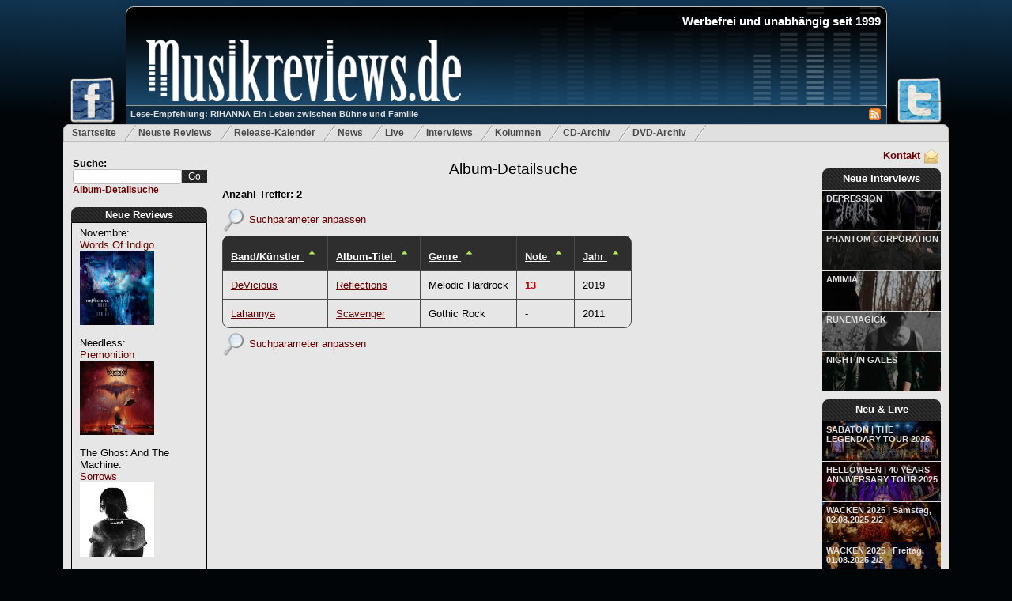

--- FILE ---
content_type: text/html; charset=utf-8
request_url: http://www.musikreviews.de/detailsuche/?artist=&lineup=Lars%20Nippa&album=&genre=sonstige&pointsfrom=&yearfrom=&yearto=&song=&of=release_date&o=desc
body_size: 6206
content:
<!DOCTYPE html PUBLIC "-//W3C//DTD XHTML 1.0 Transitional//EN" "http://www.w3.org/TR/xhtml1/DTD/xhtml1-transitional.dtd">

<html xmlns="http://www.w3.org/1999/xhtml" xml:lang="de" lang="de">
<head>	
	<meta http-equiv="Content-Type" content="text/html; charset=utf-8"/>
	<meta name="google-site-verification" content="rKp6fbHL_ovTHf0O5lYeaO_tOuN5Jx3S37bwuozQkWk" />
	<meta name="robots" content="index,follow" />
	<meta name="description" content="Musikreviews.de - Metal und Rock - Album Reviews, Kritiken, Interviews, News" />
	<meta name="keywords" content="Reviews,Kritiken,Metal,Rock,Progressive,Power,Heavy,News,Death,Hard" />
	<meta name="publisher" content="Musikreviews.de" />
	<meta name="copyright" content="Musikreviews.de" />
	<meta name="generator" content="Notepad++" />
	<meta name="revisit-after" content="2 days" />
	<meta http-equiv="content-language" content="de,en" /> 


	<link rel="alternate" type="application/rss+xml" title="RSS" href="/feeds/reviews" />
	<link rel="stylesheet" type="text/css" href="/static/css/musikreviews_mainstyles-1.7.css"/>
	<link rel="stylesheet" type="text/css" href="/static/css/menu.css"/>
	<link rel="stylesheet" type="text/css" href="/static/css/lightbox/lightbox.css"/>
	<link rel="stylesheet" type="text/css" href="/static/css/jquery/jquery.ui.all.css" media="screen" />
	<link rel="shortcut icon" type="image/x-icon" href="/static/images/favicon.ico" />
	
		
	<script type = "text/javascript" src="/static/js/ajax-search.js"></script>
	<script type="text/javascript" src="/static/js/jquery-1.7.2.min.js"></script>
	<script type="text/javascript" src="/static/js/jquery-ui-1.8.21.custom.min.js"></script>   
	<script type="text/javascript" src="/static/js/lightbox/lightbox.js"></script>	
	
	
	
<link rel="stylesheet" type="text/css" href="/static/css/search.css"/>

	
	
	<script type="text/javascript">
      <!--
	function isNumberKey(evt) {
		var charCode = (evt.which) ? evt.which : event.keyCode
		if (charCode > 31 && (charCode < 48 || charCode > 57))
			return false;
		return true;
	}

	function initSelectMenu(selector,activeValue) {
		$(selector).filter(function() {
			valueIter = $(this)[0].value;
			return valueIter == activeValue; 
		}).attr('selected', true);

	}
	
	$(document).ready(function() {
		initSelectMenu("select#searchGenre option",'sonstige');
		initSelectMenu("select#searchBewertung option",'');
	 }); 	  
	  
      //-->
   </script>

	
	<title>Musikreviews.de - Suchergebnisse</title>
		
	<script type="text/javascript">	
		$(document).ready(function() {
			initSearch();
		 }); 	
	</script>
	
	<!-- Google tag (gtag.js) --> <script async src="https://www.googletagmanager.com/gtag/js?id=G-JMXSXNDKMJ"></script> <script> window.dataLayer = window.dataLayer || []; function gtag(){dataLayer.push(arguments);} gtag('js', new Date()); gtag('config', 'G-JMXSXNDKMJ'); </script> 	
	
</head>

<body class="body">

<div id="fb-root"></div>
<script type="text/javascript">(function(d, s, id) {
  var js, fjs = d.getElementsByTagName(s)[0];
  if (d.getElementById(id)) return;
  js = d.createElement(s); js.id = id;
  js.src = "//connect.facebook.net/de_DE/all.js#xfbml=1";
  fjs.parentNode.insertBefore(js, fjs);
}(document, 'script', 'facebook-jssdk'));</script>

 

<div id="headerWrapper">
	<a href="http://www.facebook.com/Musikreviews.de" title="Musikreviews.de auf Facebook!" target="_blank"> 
		<img id="headerFacebook" src="/static/images/facebook-small.png" alt="Musikreviews.de bei Facebook" border="0" style="width: 60px;"/>
	</a>
	<a href="https://twitter.com/musikreviews" title="Musikreviews.de auf Twitter!" target="_blank" >
		<img id="headerTwitter" src="/static/images/twitter-small.png" alt="Musikreviews.de bei Twitter" border="0"/>	
	</a>
	<div id="musikreviews-logo" onclick="window.location='/';">

		<h1 id="websiteTitle" align="right">Werbefrei und unabh&auml;ngig seit 1999</h1>	
		<div id="mini_icons">
		   <a href="/feeds/reviews/" title="RSS-Feed">
			   <img src = '/static/images/rss.jpg' alt='RSS Feed' border="0"/>
		   </a>  
		</div>
		<a id="logo-teaser-link" class="semitransparent" href="/artikel/RIHANNA-Ein-Leben-zwischen-Buehne-und-Familie-156" title='RIHANNA Ein Leben zwischen Bühne und Familie'>
			Lese-Empfehlung: RIHANNA Ein Leben zwischen Bühne und Familie
		</a>
	</div>
</div>

<div id="topmenu">
	<ul>
		<li ><a href="/">Startseite</a></li>
		<li ><a href="/reviews/archiv/neue/" title="Die neusten Reviews">Neuste Reviews</a></li>
		<li ><a href="/reviews/release-kalender/" title="Release-Kalender">Release-Kalender</a></li>
		<li ><a href="/news/neuste/1" title="News f&uuml;r Metal und Rock">News</a></li>
		<li ><a href="/live/neue/" title="Neue Live-Reviews">Live</a></li>

		<li ><a href="/interviews/neue/" title="Neue Interviews">Interviews</a></li>
		<li ><a href="/artikel/neue/" title="Neue Kolumnen">Kolumnen</a></li>
		<li ><a href="/reviews/archiv/a/" title="Review-Archiv">CD-Archiv</a></li>
		<li ><a href="/reviews/archiv/dvds/neue/" title="Die neusten Metal- und Rock-DVDs">DVD-Archiv</a></li>
	</ul>
</div>

<div id="main_content" class="outerwrapper">

<div class="leftColumn">
	
	<div class="searchfield">
		<form action="/suche/" id="search_field" method="get" >
			Suche:<br/>
			<input id="search" class="ui-autocomplete-input"  type="text" name="search_word" maxlength="18" />
			<input id="searchButton" type="submit" value="Go" /> 
		</form>
		<a id="detailsearch" href="/detailsuche">Album-Detailsuche</a>
	</div>
	
	<div id="mainpage-block-reviews">
		<div id="mainpage-block-header-reviews">
			<h2><a href="/reviews/archiv/neue/" title='Neue Reviews'>Neue Reviews</a></h2>
		</div>
		<div id="mainpage-block-content-reviews" class="navigation-content-left" >   
			
				Novembre:<br/>
				<a href="/reviews/2026/Novembre/Words-Of-Indigo" title="Novembre: Words Of Indigo">Words Of Indigo</a><br/>
				<a href="/reviews/2026/Novembre/Words-Of-Indigo" title="Novembre: Words Of Indigo">
					<img src="/static/images/common/covers/2025/novembrewords.jpg" alt ="Novembre: Words Of Indigo" width="94" height="94" border="0" style="margin-bottom: 10%;"/>
				</a>
				<br/>
			
				Needless:<br/>
				<a href="/reviews/2026/Needless/Premonition" title="Needless: Premonition">Premonition</a><br/>
				<a href="/reviews/2026/Needless/Premonition" title="Needless: Premonition">
					<img src="/static/images/common/covers/2025/needless.jpg" alt ="Needless: Premonition" width="94" height="94" border="0" style="margin-bottom: 10%;"/>
				</a>
				<br/>
			
				The Ghost And The Machine:<br/>
				<a href="/reviews/2026/The-Ghost-And-The-Machine/Sorrows" title="The Ghost And The Machine: Sorrows">Sorrows</a><br/>
				<a href="/reviews/2026/The-Ghost-And-The-Machine/Sorrows" title="The Ghost And The Machine: Sorrows">
					<img src="/static/images/common/covers/2025/ghostmachinesorro.jpg" alt ="The Ghost And The Machine: Sorrows" width="94" height="94" border="0" style="margin-bottom: 10%;"/>
				</a>
				<br/>
			
				The Spartanics:<br/>
				<a href="/reviews/2026/The-Spartanics/Sad-Days-for-the-Kids" title="The Spartanics: Sad Days for the Kids">Sad Days for the Kids</a><br/>
				<a href="/reviews/2026/The-Spartanics/Sad-Days-for-the-Kids" title="The Spartanics: Sad Days for the Kids">
					<img src="/static/images/common/covers/2025/spartanicssaddays.jpg" alt ="The Spartanics: Sad Days for the Kids" width="94" height="94" border="0" style="margin-bottom: 10%;"/>
				</a>
				<br/>
			
				Marco Mattei:<br/>
				<a href="/reviews/2026/Marco-Mattei/Age-Of-Fragility" title="Marco Mattei: Age Of Fragility">Age Of Fragility</a><br/>
				<a href="/reviews/2026/Marco-Mattei/Age-Of-Fragility" title="Marco Mattei: Age Of Fragility">
					<img src="/static/images/common/covers/2025/marcomatteifragillity.jpg" alt ="Marco Mattei: Age Of Fragility" width="94" height="94" border="0" style="margin-bottom: 10%;"/>
				</a>
				<br/>
			
				Frostshock:<br/>
				<a href="/reviews/2026/Frostshock/Hibernations-End" title="Frostshock: Hibernation’s End">Hibernation’s End</a><br/>
				<a href="/reviews/2026/Frostshock/Hibernations-End" title="Frostshock: Hibernation’s End">
					<img src="/static/images/common/covers/2025/frostshock_hibernation.jpg" alt ="Frostshock: Hibernation’s End" width="94" height="94" border="0" style="margin-bottom: 10%;"/>
				</a>
				<br/>
			
				Courtney Marie Andrews:<br/>
				<a href="/reviews/2026/Courtney-Marie-Andrews/Valentine" title="Courtney Marie Andrews: Valentine">Valentine</a><br/>
				<a href="/reviews/2026/Courtney-Marie-Andrews/Valentine" title="Courtney Marie Andrews: Valentine">
					<img src="/static/images/common/covers/2025/courtneyvalentine.jpg" alt ="Courtney Marie Andrews: Valentine" width="94" height="94" border="0" style="margin-bottom: 10%;"/>
				</a>
				<br/>
			
				Mille Petrozza mit Torsten Gross:<br/>
				<a href="/reviews/2026/Mille-Petrozza-mit-Torsten-Gross/Your-Heaven-My-Hell-Wie-Heavy-Metal-mich-gerettet-hat" title="Mille Petrozza mit Torsten Gross: Your Heaven, My Hell - Wie Heavy Metal mich gerettet hat">Your Heaven, My Hell - Wie Heavy Metal mich gerettet hat</a><br/>
				<a href="/reviews/2026/Mille-Petrozza-mit-Torsten-Gross/Your-Heaven-My-Hell-Wie-Heavy-Metal-mich-gerettet-hat" title="Mille Petrozza mit Torsten Gross: Your Heaven, My Hell - Wie Heavy Metal mich gerettet hat">
					<img src="/static/images/common/covers/2025/Mille_Biographie.jpg" alt ="Mille Petrozza mit Torsten Gross: Your Heaven, My Hell - Wie Heavy Metal mich gerettet hat" width="94" height="94" border="0" style="margin-bottom: 10%;"/>
				</a>
				<br/>
			
				Return To Darkness:<br/>
				<a href="/reviews/2026/Return-To-Darkness/Eternal" title="Return To Darkness: Eternal">Eternal</a><br/>
				<a href="/reviews/2026/Return-To-Darkness/Eternal" title="Return To Darkness: Eternal">
					<img src="/static/images/common/covers/2025/returntodarknesseternal.jpg" alt ="Return To Darkness: Eternal" width="94" height="94" border="0" style="margin-bottom: 10%;"/>
				</a>
				<br/>
			
				Die Dorks:<br/>
				<a href="/reviews/2026/Die-Dorks/Unberechenbar" title="Die Dorks: Unberechenbar">Unberechenbar</a><br/>
				<a href="/reviews/2026/Die-Dorks/Unberechenbar" title="Die Dorks: Unberechenbar">
					<img src="/static/images/common/covers/2025/DieDorksUnberechenbarCover.jpg" alt ="Die Dorks: Unberechenbar" width="94" height="94" border="0" style="margin-bottom: 10%;"/>
				</a>
				<br/>
			
				Mark Slate &amp; Rotosphere:<br/>
				<a href="/reviews/2026/Mark-Slate--Rotosphere/Live" title="Mark Slate &amp; Rotosphere: Live">Live</a><br/>
				<a href="/reviews/2026/Mark-Slate--Rotosphere/Live" title="Mark Slate &amp; Rotosphere: Live">
					<img src="/static/images/common/covers/2025/markslatelive.jpg" alt ="Mark Slate &amp; Rotosphere: Live" width="94" height="94" border="0" style="margin-bottom: 10%;"/>
				</a>
				<br/>
			
				Brigade Helbing:<br/>
				<a href="/reviews/2026/Brigade-Helbing/Brigade-Helbing" title="Brigade Helbing: Brigade Helbing">Brigade Helbing</a><br/>
				<a href="/reviews/2026/Brigade-Helbing/Brigade-Helbing" title="Brigade Helbing: Brigade Helbing">
					<img src="/static/images/common/covers/2025/brigadehelbing.jpg" alt ="Brigade Helbing: Brigade Helbing" width="94" height="94" border="0" style="margin-bottom: 10%;"/>
				</a>
				<br/>
			
				Shanthi:<br/>
				<a href="/reviews/2026/Shanthi/Shanthi" title="Shanthi: Shanthi">Shanthi</a><br/>
				<a href="/reviews/2026/Shanthi/Shanthi" title="Shanthi: Shanthi">
					<img src="/static/images/common/covers/2025/Shanthi.jpg" alt ="Shanthi: Shanthi" width="94" height="94" border="0" style="margin-bottom: 10%;"/>
				</a>
				<br/>
			
				Aneraxt:<br/>
				<a href="/reviews/2026/Aneraxt/No-Title-They-Killed-Twelve-Thousand-In-Four-Days" title="Aneraxt: No Title They Killed More Than Twelve Thousand In Four Days">No Title They Killed More Than Twelve Thousand In Four Days</a><br/>
				<a href="/reviews/2026/Aneraxt/No-Title-They-Killed-Twelve-Thousand-In-Four-Days" title="Aneraxt: No Title They Killed More Than Twelve Thousand In Four Days">
					<img src="/static/images/common/covers/2025/Aneraxt_4days.jpg" alt ="Aneraxt: No Title They Killed More Than Twelve Thousand In Four Days" width="94" height="94" border="0" style="margin-bottom: 10%;"/>
				</a>
				<br/>
			
				Aneraxt:<br/>
				<a href="/reviews/2026/Aneraxt/Warpunk-Propaganda" title="Aneraxt: Warpunk Propaganda">Warpunk Propaganda</a><br/>
				<a href="/reviews/2026/Aneraxt/Warpunk-Propaganda" title="Aneraxt: Warpunk Propaganda">
					<img src="/static/images/common/covers/2025/Aneraxt_WarpunkPropaganda.jpg" alt ="Aneraxt: Warpunk Propaganda" width="94" height="94" border="0" style="margin-bottom: 10%;"/>
				</a>
				<br/>
			
				Solstice (UK-Prog-Band):<br/>
				<a href="/reviews/2026/Solstice-UK-Prog-Band/Silent-Dance--3--2025-Remaster" title="Solstice (UK-Prog-Band): Silent Dance + 3 – 2025 Remaster">Silent Dance + 3 – 2025 Remaster</a><br/>
				<a href="/reviews/2026/Solstice-UK-Prog-Band/Silent-Dance--3--2025-Remaster" title="Solstice (UK-Prog-Band): Silent Dance + 3 – 2025 Remaster">
					<img src="/static/images/common/covers/2025/solsticesilence.jpg" alt ="Solstice (UK-Prog-Band): Silent Dance + 3 – 2025 Remaster" width="94" height="94" border="0" style="margin-bottom: 10%;"/>
				</a>
				<br/>
			
				Alice Merton:<br/>
				<a href="/reviews/2026/Alice-Merton/Visions" title="Alice Merton: Visions">Visions</a><br/>
				<a href="/reviews/2026/Alice-Merton/Visions" title="Alice Merton: Visions">
					<img src="/static/images/common/covers/2025/alicemertonvisions.jpg" alt ="Alice Merton: Visions" width="94" height="94" border="0" style="margin-bottom: 10%;"/>
				</a>
				<br/>
			
				Der Ganze Rest:<br/>
				<a href="/reviews/2026/Der-Ganze-Rest/huebsch" title="Der Ganze Rest: hübsch.">hübsch.</a><br/>
				<a href="/reviews/2026/Der-Ganze-Rest/huebsch" title="Der Ganze Rest: hübsch.">
					<img src="/static/images/common/covers/2025/derganzeresthuebsch.jpg" alt ="Der Ganze Rest: hübsch." width="94" height="94" border="0" style="margin-bottom: 10%;"/>
				</a>
				<br/>
			
				Marcus Deml:<br/>
				<a href="/reviews/2026/Marcus-Deml/Pure" title="Marcus Deml: Pure">Pure</a><br/>
				<a href="/reviews/2026/Marcus-Deml/Pure" title="Marcus Deml: Pure">
					<img src="/static/images/common/covers/2025/marcusdemlpure.jpg" alt ="Marcus Deml: Pure" width="94" height="94" border="0" style="margin-bottom: 10%;"/>
				</a>
				<br/>
			
				Apex Ten:<br/>
				<a href="/reviews/2026/Apex-Ten/Atom" title="Apex Ten: Atom">Atom</a><br/>
				<a href="/reviews/2026/Apex-Ten/Atom" title="Apex Ten: Atom">
					<img src="/static/images/common/covers/2025/apextenatom.jpg" alt ="Apex Ten: Atom" width="94" height="94" border="0" style="margin-bottom: 10%;"/>
				</a>
				<br/>
			            
				
		</div>
	</div>
		
</div>

<div class="rightColumn">
	<div id="contact">
		<a href="/kontakt" rel="nofollow" title="Kontakt mit Musikreviews.de aufnehmen">
			<img src="/static/images/contact.png" alt="Kontakt" border="0"/>
			Kontakt
		</a>
	</div>

	<div id="mainpage-block-new-interviews">
		<div id="mainpage-block-header-new-interviews" style="height: 27px;">
			<h2 style="padding: 5px 2px 2px 2px;"><a href="/interviews/neue/" title='Neue Interviews'>Neue Interviews</a></h2>
		</div>

		
			<a class="semitransparent" href="/interviews/09-01-2026/DEPRESSION">DEPRESSION</a>			
			<a href="/interviews/09-01-2026/DEPRESSION" class="preview-image" style="background-image: url(/static/images/common/interviews/2025/december/Depression_2025.jpg);"></a>			
		
			<a class="semitransparent" href="/interviews/03-01-2026/PHANTOM-CORPORATION">PHANTOM CORPORATION</a>			
			<a href="/interviews/03-01-2026/PHANTOM-CORPORATION" class="preview-image" style="background-image: url(/static/images/common/interviews/2025/december/PC_2025a.jpg);"></a>			
		
			<a class="semitransparent" href="/interviews/24-12-2025/AMIMIA">AMIMIA</a>			
			<a href="/interviews/24-12-2025/AMIMIA" class="preview-image" style="background-image: url(/static/images/common/interviews/2025/december/Amimia_2025.jpg);"></a>			
		
			<a class="semitransparent" href="/interviews/01-11-2025/RUNEMAGICK">RUNEMAGICK</a>			
			<a href="/interviews/01-11-2025/RUNEMAGICK" class="preview-image" style="background-image: url(/static/images/common/interviews/2025/october/Runemagick_Nicklas2025.jpg);"></a>			
		
			<a class="semitransparent" href="/interviews/20-09-2025/NIGHT-IN-GALES">NIGHT IN GALES</a>			
			<a href="/interviews/20-09-2025/NIGHT-IN-GALES" class="preview-image" style="background-image: url(/static/images/common/interviews/2025/september/NiG_band2025.jpg);"></a>			
		
		
	</div>	
	
	<div id="mainpage-block-new-live" style="margin-top: 10px;">
		<div id="mainpage-block-header-new-live" style="height: 27px;">
			<h2 style="padding: 5px 2px 2px 2px;"><a href="/live/neue/" title='Neue Live-Reviews'>Neu &amp; Live</a></h2>
		</div>
		
		
			<a class="semitransparent" href="/live/SABATONTHE-LEGENDARY-TOUR-2025/14-11-2025">SABATON | THE LEGENDARY TOUR 2025</a>	
			   
				<a href="/live/SABATONTHE-LEGENDARY-TOUR-2025/14-11-2025" class="preview-image" style="background-image: url(/static/images/live/2025/Sabaton-0879-2_small.jpg););"></a>
								
							
		
			<a class="semitransparent" href="/live/HELLOWEEN40-YEARS-ANNIVERSARY-TOUR-2025/31-10-2025">HELLOWEEN | 40 YEARS ANNIVERSARY TOUR 2025</a>	
			   
				<a href="/live/HELLOWEEN40-YEARS-ANNIVERSARY-TOUR-2025/31-10-2025" class="preview-image" style="background-image: url(/static/images/live/2025/HELLOWEEN-_3_small.jpg););"></a>
								
							
		
			<a class="semitransparent" href="/live/WACKEN-2025Samstag-02082025-22/02-08-2025">WACKEN 2025 | Samstag, 02.08.2025 2/2</a>	
			   
				<a href="/live/WACKEN-2025Samstag-02082025-22/02-08-2025" class="preview-image" style="background-image: url(/static/images/live/2025/MACHINE_HEAD-1751_small.jpg););"></a>
								
							
		
			<a class="semitransparent" href="/live/WACKEN-2025Freitag-01082025-22/01-08-2025">WACKEN 2025 | Freitag, 01.08.2025 2/2</a>	
			   
				<a href="/live/WACKEN-2025Freitag-01082025-22/01-08-2025" class="preview-image" style="background-image: url(/static/images/live/2025/DOMINUM-0684-2_small.jpg););"></a>
								
							
		
			<a class="semitransparent" href="/live/WACKEN-2025Donnerstag-31072025-22/31-07-2025">WACKEN 2025 | Donnerstag, 31.07.2025 2/2</a>	
			   
				<a href="/live/WACKEN-2025Donnerstag-31072025-22/31-07-2025" class="preview-image" style="background-image: url(/static/images/live/2025/BAP-2112_small.jpg););"></a>
								
							
			

	</div>
	
	<div id="mainpage-block-new-articel" style="margin-top: 10px;">
		<div id="mainpage-block-header-new-articel" style="height: 27px;">
			<h2 style="padding: 5px 2px 2px 2px;"><a href="/artikel/neue/" title='Neue Kolumnen'>Neue Kolumnen</a></h2>
		</div>
		
		 
			<a class="semitransparent" href="/artikel/RIHANNA-Ein-Leben-zwischen-Buehne-und-Familie-156">RIHANNA Ein Leben zwischen Bühne und Familie</a>	
				
				<a href="/artikel/RIHANNA-Ein-Leben-zwischen-Buehne-und-Familie-156" class="preview-image" style="background-image: url(/static/images/blue-background-pattern.gif););"></a>
								
							
		
			<a class="semitransparent" href="/artikel/Grammy-Awards-2024-Auszeichnungen-in-weiblicher-Hand-155">Grammy-Awards 2024 - Auszeichnungen in weiblicher Hand</a>	
				
				<a href="/artikel/Grammy-Awards-2024-Auszeichnungen-in-weiblicher-Hand-155" class="preview-image" style="background-image: url(/static/images/blue-background-pattern.gif););"></a>
								
							
			

	</div>

	<div id="mainpage-block-partner" style="margin-top: 10px;">
		<div id="mainpage-block-header-partner">
			<h4>Partner</h4>
		</div>

		<div id="mainpage-block-content-partner" class="navigation-content-right">	
		
		   <a href="http://www.booknerds.de/" target="_blank" rel="nofollow">
			  <img
				border="0"
				style="margin-top: 5px;" 
				src="/static/images/ads/booknerdslogo.jpg" alt="Booknerds" />
			</a>  				
			

		</div>
	</div>	
	
	<div id="mainpage-block-services">
		<div id="mainpage-block-header-services">
			<h4>Services</h4>
		</div>

		<div id="mainpage-block-content-services" class="navigation-content-right">   				
		
			<ul class="menu-bullets">
				<li>
					<a href="/feeds/reviews">Review-Feed</a>
				</li>
				<li>
					<a href="/feeds/news">News-Feed</a>
				</li>
				<li>
					<a href="/feeds/interviews">Interview-Feed</a>
				</li>
				<li>
					<a href="/feeds/live">Live-Review-Feed</a><br/>
				</li>
			</ul>
		</div>
	</div>		

	<div id="mainpage-block-statistics">
		<div id="mainpage-block-header-statistics">
			<h4>Statistiken</h4>
		</div>

		<div id="mainpage-block-content-statistics" class="navigation-content-right">   				
			Reviews: 25547<br/>
			Interviews: 611<br/>
			News: 5507<br/>
			Live-Rezis: 601<br/>		
		</div>
	</div>		
	
	<div id="mainpage-block-vermischtes">
		<div id="mainpage-block-header-vermischtes">
			<h4>Wir</h4>
		</div>
		<div id="mainpage-block-content-vermischtes" class="navigation-content-right">   
			<ul class="menu-bullets">
				<li>
					<a href="/kontakt/" rel="nofollow">Kontakt</a>
				</li>
				<li>
					<a href="/wanted/" rel="nofollow">Schreiber gesucht</a>
				</li>
				<li>
					<a href="/werbung/" rel="nofollow">Werbung bei uns</a>
				</li>				
				<li>
					<a href="/mitarbeiter/alle/" rel="nofollow">Mitarbeiter</a>
				</li>
				<li>
					<a href="/impressum/" rel="nofollow">Impressum</a>
				</li>
			</ul>
		</div>
	</div>		
	
	 

</div>

<div class="middleColumn">        
	    

	<h1 class="pagetitle">
		<a href="/detailsuche" title="Album-Suche - Metal, Rock und Progressive">
			Album-Detailsuche        
		</a>
	</h1>  	
	
	
	
		
	
	<div class="datascroller-top">
	
	</div>		
	
	    
		
        <div class="search_title">Anzahl Treffer: 2</div>
		
		<p style="margin: 10px 0 5px 0;">
			<img src="/static/images/search.png" alt="Suchen" style="vertical-align: middle;"/>
			<a href="/detailsuche/?artist=&amp;album=&amp;genre=sonstige&amp;lineup=Lars Nippa&amp;pointsfrom=&amp;yearfrom=&amp;yearto=&amp;song=&amp;hideparams=n">
				Suchparameter anpassen
			</a>
		</p>
		<table class="roundBorderTableWithHeader table">
			<tr style="white-space: nowrap;">
				<th>
					<a title="Sortierung umkehren" href="/detailsuche/?artist=&amp;lineup=Lars Nippa&amp;album=&amp;genre=sonstige&amp;pointsfrom=&amp;yearfrom=&amp;yearto=&amp;song=&amp;of=band&amp;o=asc">
						Band/K&uuml;nstler
					</a>
					<a title="Sortierung umkehren" href="/detailsuche/?artist=&amp;lineup=Lars Nippa&amp;album=&amp;genre=sonstige&amp;pointsfrom=&amp;yearfrom=&amp;yearto=&amp;song=&amp;of=band&amp;o=asc">
						
						<img src="/static/images/sort-asc.png" alt="Aufsteigend sortieren" border="0" />
						
					</a>
				</th>
				<th>
					<a title="Sortierung umkehren" href="/detailsuche/?artist=&amp;lineup=Lars Nippa&amp;album=&amp;genre=sonstige&amp;pointsfrom=&amp;yearfrom=&amp;yearto=&amp;song=&amp;of=album&amp;o=asc">				
					Album-Titel
					</a>
					<a title="Sortierung umkehren" href="/detailsuche/?artist=&amp;lineup=Lars Nippa&amp;album=&amp;genre=sonstige&amp;pointsfrom=&amp;yearfrom=&amp;yearto=&amp;song=&amp;of=album&amp;o=asc">
						
						<img src="/static/images/sort-asc.png" alt="Aufsteigend sortieren" border="0" />
											
					</a>
				</th>
				<th>
					<a title="Sortierung umkehren" href="/detailsuche/?artist=&amp;lineup=Lars Nippa&amp;album=&amp;genre=sonstige&amp;pointsfrom=&amp;yearfrom=&amp;yearto=&amp;song=&amp;of=style&amp;o=asc">					
					Genre
					</a>
					<a title="Sortierung umkehren" href="/detailsuche/?artist=&amp;lineup=Lars Nippa&amp;album=&amp;genre=sonstige&amp;pointsfrom=&amp;yearfrom=&amp;yearto=&amp;song=&amp;of=style&amp;o=asc">					
						
						<img src="/static/images/sort-asc.png" alt="Aufsteigend sortieren" border="0" />
						
					</a>
				</th>
				<th>
					<a title="Sortierung umkehren" href="/detailsuche/?artist=&amp;lineup=Lars Nippa&amp;album=&amp;genre=sonstige&amp;pointsfrom=&amp;yearfrom=&amp;yearto=&amp;song=&amp;of=score&amp;o=asc">	
					Note
					</a>
					<a title="Sortierung umkehren" href="/detailsuche/?artist=&amp;lineup=Lars Nippa&amp;album=&amp;genre=sonstige&amp;pointsfrom=&amp;yearfrom=&amp;yearto=&amp;song=&amp;of=score&amp;o=asc">	
						
						<img src="/static/images/sort-asc.png" alt="Aufsteigend sortieren" border="0" />
						
					</a>					
				</th>
				<th>
					<a title="Sortierung umkehren" href="/detailsuche/?artist=&amp;lineup=Lars Nippa&amp;album=&amp;genre=sonstige&amp;pointsfrom=&amp;yearfrom=&amp;yearto=&amp;song=&amp;of=release_date&amp;o=asc">
					Jahr
					</a>
					<a title="Sortierung umkehren" href="/detailsuche/?artist=&amp;lineup=Lars Nippa&amp;album=&amp;genre=sonstige&amp;pointsfrom=&amp;yearfrom=&amp;yearto=&amp;song=&amp;of=release_date&amp;o=asc">
						
						<img src="/static/images/sort-asc.png" alt="Aufsteigend sortieren" border="0" />
						
					</a>					
				</th>
			</tr>
			   
			<tr>
				<td>					
					
						<a href="/reviews/2019/DeVicious/Reflections" title="Review, Album-Kritik zu DeVicious: Reflections">
							DeVicious
						</a>
										

					</a>
				</td>
				
				<td>
					
							<a href="/reviews/2019/DeVicious/Reflections" title="Review, Album-Kritik zu DeVicious: Reflections">
								Reflections
							</a>
										

				</td>
					
				<td>
					
						Melodic Hardrock
					
				</td>
				
				<td>
					
					  <span class="hightlight">13</span>
					
				</td>
				
				<td>
					2019
			
				</td>

								
			</tr>
			   
			<tr>
				<td>					
					
						<a href="/reviews/2011/Lahannya/Scavenger" title="Review, Album-Kritik zu Lahannya: Scavenger">
							Lahannya
						</a>
										

					</a>
				</td>
				
				<td>
					
							<a href="/reviews/2011/Lahannya/Scavenger" title="Review, Album-Kritik zu Lahannya: Scavenger">
								Scavenger
							</a>
										

				</td>
					
				<td>
					
						Gothic Rock
					
				</td>
				
				<td>
					
						-
					
				</td>
				
				<td>
					2011
			
				</td>

								
			</tr>
			
		</table>
		<p style="margin: 5px 0 5px 0;">
			<img src="/static/images/search.png" alt="Suchen" style="vertical-align: middle;"/>
			<a href="/detailsuche/?artist=&amp;album=&amp;genre=sonstige&amp;lineup=Lars Nippa&amp;pointsfrom=&amp;yearfrom=&amp;yearto=&amp;song=&amp;hideparams=n">
				Suchparameter anpassen
			</a>
		</p>

		<div class="datascroller-bottom">
		
		</div>			
		
    

	


	
</div> 

<div style="clear:both"></div>

</div>
<div class="footer">
 &copy; Musikreviews.de
 

 
</div>



<script type="text/javascript">
  var gaJsHost = (("https:" == document.location.protocol) ? "https://ssl." : "http://www.");
   document.write(unescape("%3Cscript src='" + gaJsHost + "google-analytics.com/ga.js' type='text/javascript'%3E%3C/script%3E"));
   </script>
   <script type="text/javascript">
   try {
   var pageTracker = _gat._getTracker("UA-10890994-1");
   pageTracker._initData();
   _gat._anonymizeIp();   
   pageTracker._trackPageview();
} catch(err) {}
</script>

<script type="text/javascript">
  (function() {
    var po = document.createElement('script'); po.type = 'text/javascript'; po.async = true;
    po.src = 'https://apis.google.com/js/plusone.js';
    var s = document.getElementsByTagName('script')[0]; s.parentNode.insertBefore(po, s);
  })();
</script>

<script type="text/javascript">!function(d,s,id){var js,fjs=d.getElementsByTagName(s)[0];if(!d.getElementById(id)){js=d.createElement(s);js.id=id;js.src="//platform.twitter.com/widgets.js";fjs.parentNode.insertBefore(js,fjs);}}(document,"script","twitter-wjs");</script>		


</body>

</html>
